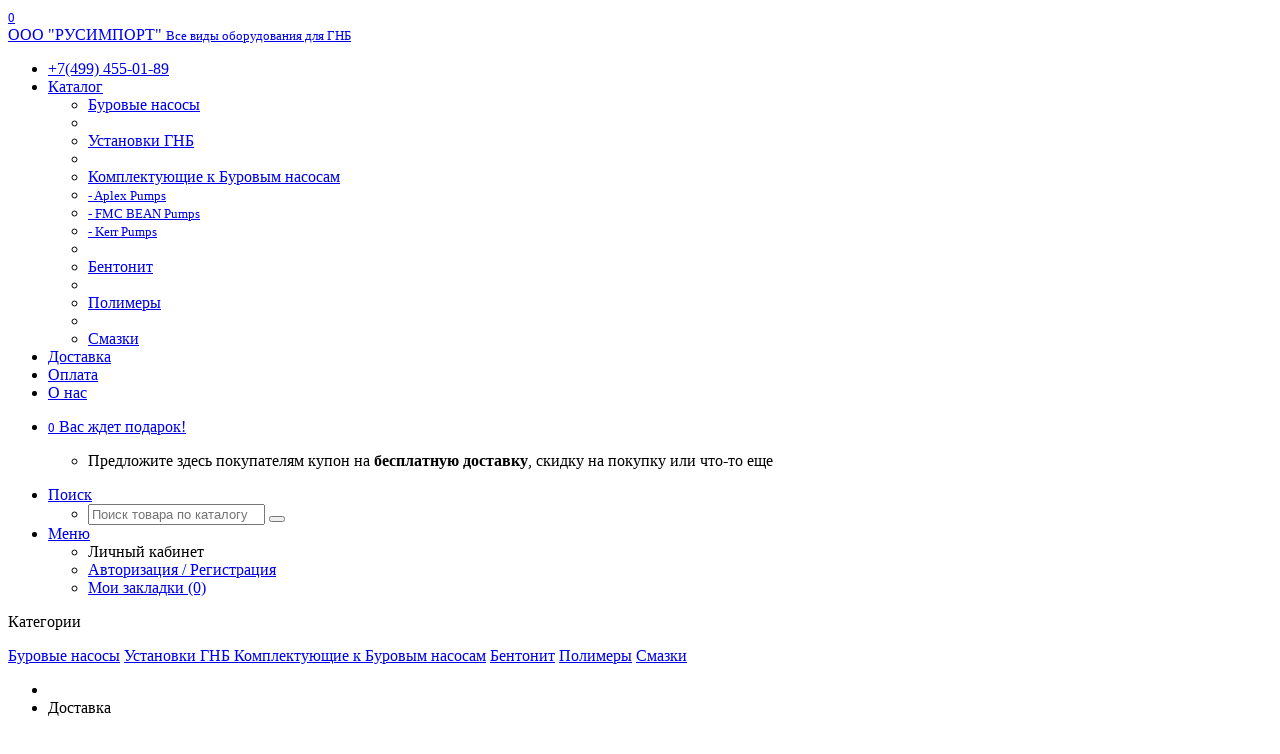

--- FILE ---
content_type: text/html; charset=utf-8
request_url: http://import-rus.ru/index.php?route=information/information&information_id=6
body_size: 6179
content:
<!DOCTYPE html>
<html dir="ltr" lang="ru">
<head>
<meta charset="UTF-8" />
<meta name="viewport" content="width=device-width, initial-scale=1">
<meta http-equiv="X-UA-Compatible" content="IE=edge">
<title>Доставка</title>
<base href="https://import-rus.ru/" />
<meta name="description" content="Доставка" />
<meta name="keywords" content= "Доставка" />
<meta property="og:title" content="Доставка" />
<meta property="og:type" content="website" />
<meta property="og:url" content="https://import-rus.ru/index.php?route=information/information&amp;information_id=6" />
<meta property="og:image" content="https://import-rus.ru/image/catalog/logo.png" />
<meta property="og:site_name" content="ООО &quot;РусИмпорт&quot;" />
<!-- mmr2 2.5.0 ocs2.3 -->
  <script src="catalog/view/javascript/jquery/jquery-2.1.1.min.js" type="text/javascript"></script>
  <link href="catalog/view/javascript/bootstrap/css/bootstrap.min.css" rel="stylesheet" media="screen" />
  <script src="catalog/view/javascript/bootstrap/js/bootstrap.min.js" type="text/javascript"></script>
  <script src="catalog/view/javascript/jquery/moneymaker2/velocity.min.js" type="text/javascript"></script>
  <link href="catalog/view/javascript/font-awesome/css/font-awesome.min.css" rel="stylesheet" type="text/css" />
  <link href="catalog/view/theme/moneymaker2/stylesheet/fonts.css" rel="stylesheet">
  <script src="catalog/view/javascript/common.moneymaker2.js?v=250" type="text/javascript"></script>
    <link href="catalog/view/theme/moneymaker2/stylesheet/bootstrap-theme-colors.store0.css?v=250" type="text/css" rel="stylesheet" media="screen" />
    <link href="catalog/view/theme/moneymaker2/stylesheet/stylesheet.css?v=250" type="text/css" rel="stylesheet" media="screen" />
    <link href="catalog/view/theme/moneymaker2/stylesheet/stylesheet.custom.store0.css?v=230929163411" type="text/css" rel="stylesheet" media="screen" />
      <link href="https://import-rus.ru/image/catalog/cart.png" rel="icon" />
      <script src="catalog/view/javascript/jquery/moneymaker2/bootstrap-hover-dropdown.min.js" type="text/javascript"></script>
    <script src="catalog/view/javascript/jquery/moneymaker2/livesearch.js" type="text/javascript"></script>
    <script src="catalog/view/javascript/jquery/moneymaker2/sidebars.responsive.js" type="text/javascript"></script>
    <script src="catalog/view/javascript/jquery/moneymaker2/scrolltop.js" type="text/javascript"></script>
  </head>
<body class="information-information-6">
<header>
  <nav id="top" class="navbar navbar-default navbar-full navbar-fixed-top">
    <div class="container">
      <div class="navbar-header">
                <a href="javascript:void(0);" class="navbar-toggle collapsed" data-toggle="collapse" data-target=".navbar-top-collapse, .navbar-menu-collapse"><i class="fa fa-fw fa-bars"></i></a>
                <a href="javascript:void(0);" class="navbar-search-toggle visible-xs"><i class="fa fa-fw fa-search" ></i></a>
                        <a href="javascript:void(0);" class="navbar-cart-toggle visible-xs"><i class="fa fa-fw fa-shopping-cart" ></i><small class="fa-stack"><i class="fa fa-circle fa-stack-2x"></i><span class="fa-stack-1x">0</span></small></a>
                        <div id="logo">
                                    <a href="https://import-rus.ru/index.php?route=common/home">
                <span class="fa-stack fa-lg"><i class="fa fa-circle fa-inverse fa-stack-2x"></i><i class="fa fa-cubes fa-stack-1x"></i></span>
                <span class="text-primary">ООО "РУС<span class="mmr2-inner">ИМПОРТ</span>"</span>
                <small>Все виды оборудования для ГНБ</small>
              </a>
                              </div>
      </div>
      <div class="hidden-xs"></div>
      <div class="collapse navbar-collapse navbar-top-collapse">
        <ul class="nav navbar-nav">
          <li class="dropdown" id="contacts">
            <a href="javascript:void(0);" class="dropdown-toggle" data-toggle="dropdown"><i class="fa fa-fw fa-mobile"></i> <span class="phone">+7(499) 455-01-89</span> </a>
                      </li>
                    <li class="dropdown categories-menu">
            <a href="javascript:void(0);" class="dropdown-toggle" data-toggle="dropdown"><i class="fa fa-fw fa-th-large"></i> Каталог <i class="fa fa-angle-down"></i></a>
                                    <ul class="dropdown-menu keep-open">
                            <li><a href="https://import-rus.ru/index.php?route=product/category&amp;path=201">Буровые насосы</a></li>
                                                                                    <li role="separator" class="divider"></li>
                                                        <li><a href="https://import-rus.ru/gnb-machines">Установки ГНБ </a></li>
                                                                                    <li role="separator" class="divider"></li>
                                                        <li><a href="https://import-rus.ru/komplektuyuschie-k-burovym-nasosam">Комплектующие к Буровым насосам</a></li>
                                                        <li><a href="https://import-rus.ru/komplektuyuschie-k-burovym-nasosam/aplex-pumps"><small>- Aplex Pumps </small></a></li>
                            <li><a href="https://import-rus.ru/komplektuyuschie-k-burovym-nasosam/fmc-bean-pumps"><small>- FMC BEAN Pumps</small></a></li>
                            <li><a href="https://import-rus.ru/komplektuyuschie-k-burovym-nasosam/kerr-pumps"><small>- Kerr Pumps</small></a></li>
                                                                                    <li role="separator" class="divider"></li>
                                                        <li><a href="https://import-rus.ru/bentonit">Бентонит</a></li>
                                                                                    <li role="separator" class="divider"></li>
                                                        <li><a href="https://import-rus.ru/polymer">Полимеры</a></li>
                                                                                    <li role="separator" class="divider"></li>
                                                        <li><a href="https://import-rus.ru/oil">Смазки</a></li>
                                                                                                              </ul>
                                  </li>
                                                        <li><a href="index.php?route=information/information&amp;information_id=6"><i class="fa fa-fw fa--"></i> Доставка</a></li>
                                                <li><a href="index.php?route=information/information&amp;information_id=5"><i class="fa fa-fw fa--"></i> Оплата</a></li>
                                                <li><a href="index.php?route=information/information&amp;information_id=4"><i class="fa fa-fw fa--"></i> О нас</a></li>
                                        </ul>
                <ul class="nav navbar-nav navbar-right">
                    <li class="dropdown" id="cart">
  <a href="javascript:void(0);" class="dropdown-toggle" data-toggle="dropdown" data-loading-text="Загрузка..." role="button" aria-haspopup="true" aria-expanded="false"><i class="fa fa-fw fa-shopping-cart"></i><small class="fa-stack"><i class="fa fa-circle fa-stack-2x"></i><span class="fa-stack-1x">0</span></small> <span class=""><span id="cart-total"><span class='cart-effect'>Вас ждет подарок!</span></span> <i class="fa fa-angle-down"></i></span></a>
  <ul class="dropdown-menu keep-open">
        <li>
                              <p class="text-center">Предложите здесь покупателям купон на <b>бесплатную доставку</b>, скидку на покупку или что-то еще</p>
          </li>
      </ul>
</li>
                              <li class="dropdown" id="search">
  <a href="javascript:void(0);" class="dropdown-toggle" data-toggle="dropdown" role="button" aria-haspopup="true" aria-expanded="false"><i class="fa fa-fw fa-search"></i> <span class="hidden-md hidden-sm">Поиск <i class="fa fa-angle-down"></i></span></a>
  <ul class="dropdown-menu keep-open">
    <li>
      <div class="input-group collapse">
        <input type="text" name="search" value="" placeholder="Поиск товара по каталогу" class="form-control" />
        <span class="input-group-btn">
          <button type="button" class="btn btn-primary"><i class="fa fa-search"></i></button>
        </span>
      </div>
    </li>
  </ul>
</li>
                    <li class="dropdown" id="top-links">
            <a href="javascript:void(0);" class="dropdown-toggle" data-toggle="dropdown"><i class="fa fa-fw fa-bars"></i> <span class="hidden-md hidden-sm">Меню <i class="fa fa-angle-down"></i></span></a>
            <ul class="dropdown-menu keep-open">
                                                                      <li class="dropdown-header">Личный кабинет</li>
              <li><a href="https://import-rus.ru/index.php?route=account/login" rel="nofollow"><i class="fa fa-fw fa-sign-in"></i> Авторизация / Регистрация</a></li>
                                          <li><a href="https://import-rus.ru/index.php?route=account/wishlist" rel="nofollow"><i class="fa fa-fw fa-heart"></i> <span id="wishlist-total"><span>Мои закладки (0)</span></span></a></li>
                                                      </ul>
          </li>
                  </ul>
      </div>
    </div>
  </nav>
  </header>
<div class="container">
  <div class="row"><aside id="column-left" class="col-sm-3 hidden-xs">
    <p class="h2">Категории</p>
<div class="list-group">
      <a href="https://import-rus.ru/index.php?route=product/category&amp;path=201" class="list-group-item">Буровые насосы</a>
        <a href="https://import-rus.ru/gnb-machines" class="list-group-item">Установки ГНБ </a>
        <a href="https://import-rus.ru/komplektuyuschie-k-burovym-nasosam" class="list-group-item">Комплектующие к Буровым насосам</a>
        <a href="https://import-rus.ru/bentonit" class="list-group-item">Бентонит</a>
        <a href="https://import-rus.ru/polymer" class="list-group-item">Полимеры</a>
        <a href="https://import-rus.ru/oil" class="list-group-item">Смазки</a>
    </div>
  </aside>
                <div id="content" class="col-sm-9">
      <ul class="breadcrumb text-center">
                        <li><a href="https://import-rus.ru/index.php?route=common/home"><i class="fa fa-home"></i></a></li>                <li class="active">Доставка</li>              </ul>
            <h1 class="h2 text-center content-title">Доставка</h1>
            <div class="row catalog-thumb">
        <div class="col-sm-12 text-center">
            <span class="fa-stack fa-2x img-thumbnail">
              <i class="fa fa-circle fa-stack-2x"></i>
              <i class="fa fa-globe fa-stack-1x fa-inverse"></i>
            </span>
        </div>
      </div>
      <hr class="catalog-hr">
            <br />
      <p>Интернет-магазин выполняет доставку любого товара своей собственной Службой доставки по Москве и Московской области и транспортными компаниями для регионов РФ.</p>
<h2>Время доставки</h2>
<p>Время доставки согласовывается с менеджером Службы доставки, который обязательно свяжется с вами сразу после того, как вы разместите свой заказ.</p>
<p><strong>Внимание!</strong>&nbsp;Неправильно указанный номер телефона, неточный или неполный адрес могут привести к дополнительной задержке! Пожалуйста, внимательно проверяйте ваши персональные данные при регистрации и оформлении заказа. Конфиденциальность ваших регистрационных данных гарантируется.</p>
<p>Доставка выполняется ежедневно с 9:00 до 20:00 часов, в субботу и в воскресенье доставки нет.Время осуществления доставки зависит от времени размещения заказа и наличия товара на складе:</p>
<p>Вы также можете указать любое другое удобное время доставки, и покупка будет доставлена в удобное для Вас время. Иное время доставки, а также время доставки в населенные пункты области определяется по договоренности с клиентом.</p>
<h2>Место доставки</h2>
<p>Доставка осуществляется по адресу, указанному при оформлении заказа. Если необходимо доставить товар по иному адресу, необходимо сообщить адрес менеджеру Службы доставки, который свяжется с вами непосредственно после оформления заказа на сайте.&nbsp;</p>
<h2>Правила</h2>
<p>При доставке вам будут переданы все необходимые документы на покупку: товарный, кассовый чеки. При оформлении покупки на организацию, вам будут переданы счет-фактура, а также накладная, в которой необходимо поставить печать вашей организации. Цена, указанная в переданных вам курьером документах, является окончательной, курьер не обладает правом корректировки цены. Стоимость доставки выделяется в документах на покупку отдельной графой.</p>
<p>&nbsp;</p>
<div>
<div class="row"><div class="col-lg-4"><div class="alert-info alert-default text-center"><p class="h2">Нужен совет?</p><p>Если вам сложно определиться с&nbsp;выбором, напишите нам на&nbsp;почту</p><p class="indent13"></p><p><a href="index.php?route=information/contact" class="btn btn-default"><i class="fa fa-fw fa-envelope"></i> Задать вопрос</a></p><p class="indent19"></p></div></div><div class="col-lg-4"><div class="alert-info alert-default text-center"><p class="h2">Помочь найти?</p><p>Если вы не нашли то, что искали, воспользуйтесь поиском по&nbsp;магазину</p><p class="indent13"></p><div class="input-group input-group-sm input-group-search">  <input type="text" name="search" class="form-control" value="" placeholder="Поиск">  <span class="input-group-btn">    <button type="button" class="btn btn-primary"><i class="fa fa-fw fa-search"></i></button>  </span></div><p class="indent25"></p></div></div><div class="col-lg-4"><div class="alert-success text-center"><p class="h2">Новинки 2021</p><p>Новогоднее обновление ассортимента уже здесь, на&nbsp;нашем&nbsp;сайте!</p><p class="indent13"></p><p><a href="index.php?route=product/category&amp;path=103_134" class="btn btn-success"><i class="fa fa-fw fa-tree"></i> Смотреть новинки</a></p><p class="indent19"></p></div></div></div></div>
</div>
    </div>
</div>
<footer>
  <div class="container">
    <div class="row">
                  <div class="col-sm-3">
        <div class="h5 text-muted"><i class="fa fa-fw fa-wrench"></i> Служба поддержки</div>
        <ul class="list-unstyled">
          <li><a href="https://import-rus.ru/index.php?route=information/contact">Связаться с нами</a></li>
          <li><a href="https://import-rus.ru/index.php?route=account/return/add">Возврат товара</a></li>
          <li><a href="https://import-rus.ru/index.php?route=information/sitemap">Карта сайта</a></li>
        </ul>
      </div>
                  <div class="col-sm-3">
        <div class="h5 text-muted"><i class="fa fa-fw fa-tags"></i> Дополнительно</div>
        <ul class="list-unstyled">
          <li><a href="https://import-rus.ru/index.php?route=product/manufacturer">Производители</a></li>
          <li><a href="https://import-rus.ru/index.php?route=account/voucher">Подарочные сертификаты</a></li>
          <li><a href="https://import-rus.ru/index.php?route=affiliate/account">Партнёры</a></li>
          <li><a href="https://import-rus.ru/index.php?route=product/special">Товары со скидкой</a></li>
        </ul>
      </div>
                                    <div class="col-sm-3">
            <div class="h5 text-muted"><i class="fa fa-fw fa-phone"></i> Контакты</div>
            <ul class="list-unstyled">
                                                <li><a href="sales@import-rus.ru">Телефоны: +7 (499) 455-01-89</a></li>
                                                                <li></li>
                                                                <li></li>
                                                                <li><a href="mailto:sales@import-rus.ru">E-mail: sales@import-rus.ru</a></li>
                                          </ul>
          </div>
                                          </div>
  </div>
  <div class="bottom">
    <div class="container">
      <div class="row">
        <div class="col-sm-9">
                  </div>
              </div>
    </div>
  </div>
</footer>
<div class="modal fade" id="infoModal">
  <div class="modal-dialog modal-lg">
    <div class="modal-content">
      <div class="modal-header">
        <button type="button" class="close" data-dismiss="modal" aria-label="Close"><span aria-hidden="true">&times;</span></button>
        <p class="modal-title h4 text-center"></p>
      </div>
      <div class="modal-body">
      </div>
      <div class="modal-footer">
        <button type="button" class="btn btn-sm btn-link" data-dismiss="modal">Назад</button>
      </div>
    </div>
  </div>
</div>
<div class="modal fade" id="popupModal">
  <div class="modal-dialog">
    <div class="modal-content">
      <div class="modal-header">
        <button type="button" class="close hidden" data-dismiss="modal" aria-label="Close"><span aria-hidden="true">&times;</span></button>
        <p class="modal-title h4 text-center"></p>
        <div class="hidden" data-compare-title="Сравнение товаров" data-compare-link="https://import-rus.ru/index.php?route=product/compare" data-wishlist-title="Мои закладки" data-wishlist-link="https://import-rus.ru/index.php?route=account/wishlist"></div>
      </div>
      <div class="modal-body"></div>
      <div class="modal-footer">
        <button type="button" class="btn btn-sm btn-link btn-shopping hidden" data-dismiss="modal">Продолжить покупки</button>
        <button type="button" class="btn btn-sm btn-link btn-back" data-dismiss="modal">Назад</button>
      </div>
    </div>
  </div>
</div>


<script type="text/javascript"><!--
  $('body').append('<div class="toggle-scroll-top btn btn-default hidden-xs"><i class="fa fa-fw fa-angle-up"></i></div>');
  //--></script>
<script type="text/javascript"><!--
  if ( $('#column-left').length ) {
    $('body').append('<div class="toggle-column-left hidden-xs hidden-sm hidden-lg hidden-md"><div class="btn btn-sm btn-default"><i class="fa fa-angle-down"></i>&nbsp; Левая панель</div></div>');
  }
  if ( $('#column-right').length ) {
    $('body').append('<div class="toggle-column-right hidden-xs hidden-sm hidden-lg hidden-md"><div class="btn btn-sm btn-default"><i class="fa fa-angle-up"></i>&nbsp; Правая панель</div></div>');
  }
  //--></script>

<script type="text/javascript"><!--
    $(document).ready(function () {    if ((($('body').attr('class').indexOf('product-category')>-1)||($('body').attr('class').indexOf('product-search')>-1)||($('body').attr('class').indexOf('product-special')>-1)||($('body').attr('class').indexOf('product-manufacturer')>-1))&&$('.pagination li.active').last().next('li').length > 0) {      $('.pagination').before('<p id="showmore"><a class="btn btn-lg btn-default" onclick="showmore()"><i class="fa fa-fw fa-refresh"></i> Показать еще</a></p>');    }  });  function showmore() {    $('#showmore > a > .fa').addClass('fa-spin');    var $next = $('.pagination li.active').last().next('li');    if ($next.length == 0) {      return;    }    $.get($next.children().attr('href'), function (data) {      $('#showmore > a > .fa').removeClass('fa-spin');      $data = $(data);      var $container = $('.products');      $container.append($data.find('.products > *').hide().velocity("fadeIn", { duration: 750 }));      $('.pagination').html($data.find('.pagination > *'));      $('.pagination').addClass('hidden');      if ($('.pagination li.active').last().next('li').length == 0) {        $('#showmore').hide();        $('.paginator').hide();      }      $('.paginator .text-right').html($data.find('.paginator .text-right').text());    }, "html");    return false;  }		
  $(document).ready(function() {
    $(window).load(function(){
      var oldSSB = $.fn.modal.Constructor.prototype.setScrollbar;
      $.fn.modal.Constructor.prototype.setScrollbar = function () {
        oldSSB.apply(this);
        if(this.bodyIsOverflowing && this.scrollbarWidth) {
          $('.navbar-fixed-top, .navbar-fixed-bottom').css('padding-right', this.scrollbarWidth);
        }
      }
      var oldRSB = $.fn.modal.Constructor.prototype.resetScrollbar;
      $.fn.modal.Constructor.prototype.resetScrollbar = function () {
        oldRSB.apply(this);
        $('.navbar-fixed-top, .navbar-fixed-bottom').css('padding-right', '');
      }
    });

    $('.navbar-cart-toggle').click(function(e) {
      e.stopPropagation();
      if ( !$('#top .navbar-collapse').hasClass('in')&&$('#top .navbar-toggle').length ) {
        $('#top').addClass('cart-opened');
        $('.navbar-toggle').click();
        $('#top').on('shown.bs.collapse', function () {
          if ( !$('#cart').hasClass('open')&&$('#top').hasClass('cart-opened') ) {
            $('#cart > .dropdown-toggle').click();
            $("#cart > .dropdown-toggle").velocity("scroll", { duration: 1000 });
          }
        })
      } else if (($('#top .navbar-collapse').hasClass('in')&&!$('#cart').hasClass('open'))||(!$('#top .navbar-toggle').length&&!$('#cart').hasClass('open'))) {
        $('#cart > .dropdown-toggle').click();
        $("#cart > .dropdown-toggle").velocity("scroll", { duration: 1000 });
      } else if ($('#cart').hasClass('open')) {
        $('#cart > .dropdown-toggle').click();
      }
      $('.dropdown').on('hide.bs.dropdown', function () {
        $('#top').removeClass('cart-opened');
      })
    });
    $('.navbar-search-toggle').click(function(e) {
      e.stopPropagation();
      if ( !$('#top .navbar-collapse').hasClass('in')&&$('#top .navbar-toggle').length ) {
        $('#top').addClass('search-opened');
        $('.navbar-toggle').click();
        $('#top').on('shown.bs.collapse', function () {
          if ( !$('#search').hasClass('open')&&$('#top').hasClass('search-opened') ) {
            $('#search > .dropdown-toggle').click();
            $("#search > .dropdown-toggle").velocity("scroll", { duration: 1000 });
          }
        })
      } else if (($('#top .navbar-collapse').hasClass('in')&&!$('#search').hasClass('open'))||(!$('#top .navbar-toggle').length&&!$('#search').hasClass('open'))) {
        $('#search > .dropdown-toggle').click();
        setTimeout(' $("#search > .dropdown-toggle").velocity("scroll", { duration: 1000 }); ', 300);
      } else if ($('#search').hasClass('open')) {
        $('#search > .dropdown-toggle').click();
      }
      $('.dropdown').on('hide.bs.dropdown', function () {
        $('#top').removeClass('search-opened');
      })
    });

    $(document).on('show.bs.modal', '.modal', function (event) {
      var zIndex = 1040 + (10 * $('.modal:visible').length);
      $(this).css('z-index', zIndex);
      setTimeout(function() {
        $('.modal-backdrop').not('.modal-stack').css('z-index', zIndex - 1).addClass('modal-stack');
      }, 0);
    });
    $(document).on('hidden.bs.modal', '.modal', function () {
      $('.modal:visible').length && $(document.body).addClass('modal-open');
    });


    $('#search a.dropdown-toggle').click(function() { setTimeout('$("#search > ul > li > div > input").focus()', 300); });
        if ($('.hidden-xs').is(":visible")) {
      $('.dropdown-toggle').dropdownHover({delay: 100, hoverDelay: 100});
    }
    
                    if ($(".owl-moneymaker2-slideshow .owl-controls").length > 0) {
      BackgroundCheck.init({
        targets: '.owl-moneymaker2-slideshow .owl-prev .arrow-left, .owl-moneymaker2-slideshow .owl-next .arrow-right, .owl-moneymaker2-slideshow .owl-pagination',
        images: '.owl-moneymaker2-slideshow .img-responsive'
      });
    }
  });


//--></script>
</body></html>